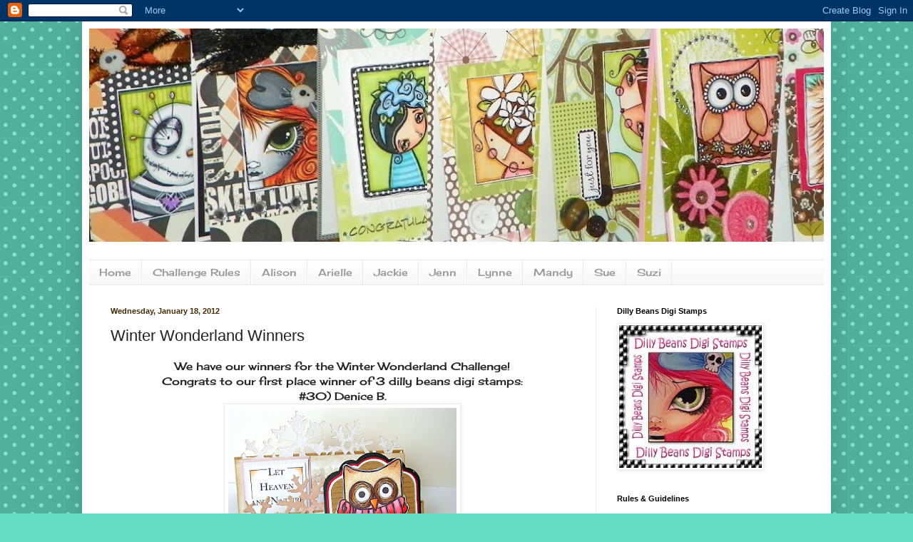

--- FILE ---
content_type: text/html; charset=UTF-8
request_url: https://dillybeanschallenge.blogspot.com/2012/01/winter-wonderland-winners.html?showComment=1326890845565
body_size: 15439
content:
<!DOCTYPE html>
<html class='v2' dir='ltr' lang='en'>
<head>
<link href='https://www.blogger.com/static/v1/widgets/335934321-css_bundle_v2.css' rel='stylesheet' type='text/css'/>
<meta content='width=1100' name='viewport'/>
<meta content='text/html; charset=UTF-8' http-equiv='Content-Type'/>
<meta content='blogger' name='generator'/>
<link href='https://dillybeanschallenge.blogspot.com/favicon.ico' rel='icon' type='image/x-icon'/>
<link href='http://dillybeanschallenge.blogspot.com/2012/01/winter-wonderland-winners.html' rel='canonical'/>
<link rel="alternate" type="application/atom+xml" title="Dilly Beans Designers &amp; Friday Challenges - Atom" href="https://dillybeanschallenge.blogspot.com/feeds/posts/default" />
<link rel="alternate" type="application/rss+xml" title="Dilly Beans Designers &amp; Friday Challenges - RSS" href="https://dillybeanschallenge.blogspot.com/feeds/posts/default?alt=rss" />
<link rel="service.post" type="application/atom+xml" title="Dilly Beans Designers &amp; Friday Challenges - Atom" href="https://www.blogger.com/feeds/6014138086276570685/posts/default" />

<link rel="alternate" type="application/atom+xml" title="Dilly Beans Designers &amp; Friday Challenges - Atom" href="https://dillybeanschallenge.blogspot.com/feeds/2576529793803942023/comments/default" />
<!--Can't find substitution for tag [blog.ieCssRetrofitLinks]-->
<link href='https://blogger.googleusercontent.com/img/b/R29vZ2xl/AVvXsEhmg9ggB36LfTEibcBvOAUoYO1wor3vf1_s7XEgpdOVPsUeNe6bDkgu6jGtb1psVgYgKyOlf-QBEO9A_P3MFhwXszqKmybG_l-TP9aTQf42M1H-yh4B7LC3ub3hL98z0M2V6ogudAVPKGE/s320/WINNER.JPG' rel='image_src'/>
<meta content='http://dillybeanschallenge.blogspot.com/2012/01/winter-wonderland-winners.html' property='og:url'/>
<meta content='Winter Wonderland Winners' property='og:title'/>
<meta content=' We have our winners for the Winter Wonderland Challenge!   Congrats to our first place winner of 3 dilly beans digi stamps:   #30) Denice B...' property='og:description'/>
<meta content='https://blogger.googleusercontent.com/img/b/R29vZ2xl/AVvXsEhmg9ggB36LfTEibcBvOAUoYO1wor3vf1_s7XEgpdOVPsUeNe6bDkgu6jGtb1psVgYgKyOlf-QBEO9A_P3MFhwXszqKmybG_l-TP9aTQf42M1H-yh4B7LC3ub3hL98z0M2V6ogudAVPKGE/w1200-h630-p-k-no-nu/WINNER.JPG' property='og:image'/>
<title>Dilly Beans Designers &amp; Friday Challenges: Winter Wonderland Winners</title>
<style type='text/css'>@font-face{font-family:'Cherry Cream Soda';font-style:normal;font-weight:400;font-display:swap;src:url(//fonts.gstatic.com/s/cherrycreamsoda/v21/UMBIrOxBrW6w2FFyi9paG0fdVdRciQd9A98ZD47H.woff2)format('woff2');unicode-range:U+0000-00FF,U+0131,U+0152-0153,U+02BB-02BC,U+02C6,U+02DA,U+02DC,U+0304,U+0308,U+0329,U+2000-206F,U+20AC,U+2122,U+2191,U+2193,U+2212,U+2215,U+FEFF,U+FFFD;}</style>
<style id='page-skin-1' type='text/css'><!--
/*
-----------------------------------------------
Blogger Template Style
Name:     Simple
Designer: Blogger
URL:      www.blogger.com
----------------------------------------------- */
/* Content
----------------------------------------------- */
body {
font: normal normal 14px Cherry Cream Soda;
color: #222222;
background: #66ddc3 url(//themes.googleusercontent.com/image?id=0BwVBOzw_-hbMNTQ3ODdjYmYtM2Q1Mi00MjBiLTlkNjgtZjIxMGMyYWVjYmYz) repeat scroll top center /* Credit: Ollustrator (http://www.istockphoto.com/googleimages.php?id=9505737&platform=blogger) */;
padding: 0 40px 40px 40px;
}
html body .region-inner {
min-width: 0;
max-width: 100%;
width: auto;
}
h2 {
font-size: 22px;
}
a:link {
text-decoration:none;
color: #21bba0;
}
a:visited {
text-decoration:none;
color: #888888;
}
a:hover {
text-decoration:underline;
color: #32ffed;
}
.body-fauxcolumn-outer .fauxcolumn-inner {
background: transparent none repeat scroll top left;
_background-image: none;
}
.body-fauxcolumn-outer .cap-top {
position: absolute;
z-index: 1;
height: 400px;
width: 100%;
}
.body-fauxcolumn-outer .cap-top .cap-left {
width: 100%;
background: transparent none repeat-x scroll top left;
_background-image: none;
}
.content-outer {
-moz-box-shadow: 0 0 40px rgba(0, 0, 0, .15);
-webkit-box-shadow: 0 0 5px rgba(0, 0, 0, .15);
-goog-ms-box-shadow: 0 0 10px #333333;
box-shadow: 0 0 40px rgba(0, 0, 0, .15);
margin-bottom: 1px;
}
.content-inner {
padding: 10px 10px;
}
.content-inner {
background-color: #ffffff;
}
/* Header
----------------------------------------------- */
.header-outer {
background: transparent none repeat-x scroll 0 -400px;
_background-image: none;
}
.Header h1 {
font: normal normal 60px Arial, Tahoma, Helvetica, FreeSans, sans-serif;
color: #32bb98;
text-shadow: -1px -1px 1px rgba(0, 0, 0, .2);
}
.Header h1 a {
color: #32bb98;
}
.Header .description {
font-size: 140%;
color: #777777;
}
.header-inner .Header .titlewrapper {
padding: 22px 30px;
}
.header-inner .Header .descriptionwrapper {
padding: 0 30px;
}
/* Tabs
----------------------------------------------- */
.tabs-inner .section:first-child {
border-top: 1px solid #e9e9e9;
}
.tabs-inner .section:first-child ul {
margin-top: -1px;
border-top: 1px solid #e9e9e9;
border-left: 0 solid #e9e9e9;
border-right: 0 solid #e9e9e9;
}
.tabs-inner .widget ul {
background: #f5f5f5 url(https://resources.blogblog.com/blogblog/data/1kt/simple/gradients_light.png) repeat-x scroll 0 -800px;
_background-image: none;
border-bottom: 1px solid #e9e9e9;
margin-top: 0;
margin-left: -30px;
margin-right: -30px;
}
.tabs-inner .widget li a {
display: inline-block;
padding: .6em 1em;
font: normal normal 14px Cherry Cream Soda;
color: #999999;
border-left: 1px solid #ffffff;
border-right: 1px solid #e9e9e9;
}
.tabs-inner .widget li:first-child a {
border-left: none;
}
.tabs-inner .widget li.selected a, .tabs-inner .widget li a:hover {
color: #000000;
background-color: #eeeeee;
text-decoration: none;
}
/* Columns
----------------------------------------------- */
.main-outer {
border-top: 0 solid #eeeeee;
}
.fauxcolumn-left-outer .fauxcolumn-inner {
border-right: 1px solid #eeeeee;
}
.fauxcolumn-right-outer .fauxcolumn-inner {
border-left: 1px solid #eeeeee;
}
/* Headings
----------------------------------------------- */
div.widget > h2,
div.widget h2.title {
margin: 0 0 1em 0;
font: normal bold 11px Arial, Tahoma, Helvetica, FreeSans, sans-serif;
color: #000000;
}
/* Widgets
----------------------------------------------- */
.widget .zippy {
color: #999999;
text-shadow: 2px 2px 1px rgba(0, 0, 0, .1);
}
.widget .popular-posts ul {
list-style: none;
}
/* Posts
----------------------------------------------- */
h2.date-header {
font: normal bold 11px Arial, Tahoma, Helvetica, FreeSans, sans-serif;
}
.date-header span {
background-color: transparent;
color: #442c07;
padding: inherit;
letter-spacing: inherit;
margin: inherit;
}
.main-inner {
padding-top: 30px;
padding-bottom: 30px;
}
.main-inner .column-center-inner {
padding: 0 15px;
}
.main-inner .column-center-inner .section {
margin: 0 15px;
}
.post {
margin: 0 0 25px 0;
}
h3.post-title, .comments h4 {
font: normal normal 22px Arial, Tahoma, Helvetica, FreeSans, sans-serif;
margin: .75em 0 0;
}
.post-body {
font-size: 110%;
line-height: 1.4;
position: relative;
}
.post-body img, .post-body .tr-caption-container, .Profile img, .Image img,
.BlogList .item-thumbnail img {
padding: 2px;
background: #ffffff;
border: 1px solid #eeeeee;
-moz-box-shadow: 1px 1px 5px rgba(0, 0, 0, .1);
-webkit-box-shadow: 1px 1px 5px rgba(0, 0, 0, .1);
box-shadow: 1px 1px 5px rgba(0, 0, 0, .1);
}
.post-body img, .post-body .tr-caption-container {
padding: 5px;
}
.post-body .tr-caption-container {
color: #442c07;
}
.post-body .tr-caption-container img {
padding: 0;
background: transparent;
border: none;
-moz-box-shadow: 0 0 0 rgba(0, 0, 0, .1);
-webkit-box-shadow: 0 0 0 rgba(0, 0, 0, .1);
box-shadow: 0 0 0 rgba(0, 0, 0, .1);
}
.post-header {
margin: 0 0 1.5em;
line-height: 1.6;
font-size: 90%;
}
.post-footer {
margin: 20px -2px 0;
padding: 5px 10px;
color: #666666;
background-color: #f9f9f9;
border-bottom: 1px solid #eeeeee;
line-height: 1.6;
font-size: 90%;
}
#comments .comment-author {
padding-top: 1.5em;
border-top: 1px solid #eeeeee;
background-position: 0 1.5em;
}
#comments .comment-author:first-child {
padding-top: 0;
border-top: none;
}
.avatar-image-container {
margin: .2em 0 0;
}
#comments .avatar-image-container img {
border: 1px solid #eeeeee;
}
/* Comments
----------------------------------------------- */
.comments .comments-content .icon.blog-author {
background-repeat: no-repeat;
background-image: url([data-uri]);
}
.comments .comments-content .loadmore a {
border-top: 1px solid #999999;
border-bottom: 1px solid #999999;
}
.comments .comment-thread.inline-thread {
background-color: #f9f9f9;
}
.comments .continue {
border-top: 2px solid #999999;
}
/* Accents
---------------------------------------------- */
.section-columns td.columns-cell {
border-left: 1px solid #eeeeee;
}
.blog-pager {
background: transparent none no-repeat scroll top center;
}
.blog-pager-older-link, .home-link,
.blog-pager-newer-link {
background-color: #ffffff;
padding: 5px;
}
.footer-outer {
border-top: 0 dashed #bbbbbb;
}
/* Mobile
----------------------------------------------- */
body.mobile  {
background-size: auto;
}
.mobile .body-fauxcolumn-outer {
background: transparent none repeat scroll top left;
}
.mobile .body-fauxcolumn-outer .cap-top {
background-size: 100% auto;
}
.mobile .content-outer {
-webkit-box-shadow: 0 0 3px rgba(0, 0, 0, .15);
box-shadow: 0 0 3px rgba(0, 0, 0, .15);
}
.mobile .tabs-inner .widget ul {
margin-left: 0;
margin-right: 0;
}
.mobile .post {
margin: 0;
}
.mobile .main-inner .column-center-inner .section {
margin: 0;
}
.mobile .date-header span {
padding: 0.1em 10px;
margin: 0 -10px;
}
.mobile h3.post-title {
margin: 0;
}
.mobile .blog-pager {
background: transparent none no-repeat scroll top center;
}
.mobile .footer-outer {
border-top: none;
}
.mobile .main-inner, .mobile .footer-inner {
background-color: #ffffff;
}
.mobile-index-contents {
color: #222222;
}
.mobile-link-button {
background-color: #21bba0;
}
.mobile-link-button a:link, .mobile-link-button a:visited {
color: #ffffff;
}
.mobile .tabs-inner .section:first-child {
border-top: none;
}
.mobile .tabs-inner .PageList .widget-content {
background-color: #eeeeee;
color: #000000;
border-top: 1px solid #e9e9e9;
border-bottom: 1px solid #e9e9e9;
}
.mobile .tabs-inner .PageList .widget-content .pagelist-arrow {
border-left: 1px solid #e9e9e9;
}

--></style>
<style id='template-skin-1' type='text/css'><!--
body {
min-width: 1050px;
}
.content-outer, .content-fauxcolumn-outer, .region-inner {
min-width: 1050px;
max-width: 1050px;
_width: 1050px;
}
.main-inner .columns {
padding-left: 0px;
padding-right: 320px;
}
.main-inner .fauxcolumn-center-outer {
left: 0px;
right: 320px;
/* IE6 does not respect left and right together */
_width: expression(this.parentNode.offsetWidth -
parseInt("0px") -
parseInt("320px") + 'px');
}
.main-inner .fauxcolumn-left-outer {
width: 0px;
}
.main-inner .fauxcolumn-right-outer {
width: 320px;
}
.main-inner .column-left-outer {
width: 0px;
right: 100%;
margin-left: -0px;
}
.main-inner .column-right-outer {
width: 320px;
margin-right: -320px;
}
#layout {
min-width: 0;
}
#layout .content-outer {
min-width: 0;
width: 800px;
}
#layout .region-inner {
min-width: 0;
width: auto;
}
body#layout div.add_widget {
padding: 8px;
}
body#layout div.add_widget a {
margin-left: 32px;
}
--></style>
<style>
    body {background-image:url(\/\/themes.googleusercontent.com\/image?id=0BwVBOzw_-hbMNTQ3ODdjYmYtM2Q1Mi00MjBiLTlkNjgtZjIxMGMyYWVjYmYz);}
    
@media (max-width: 200px) { body {background-image:url(\/\/themes.googleusercontent.com\/image?id=0BwVBOzw_-hbMNTQ3ODdjYmYtM2Q1Mi00MjBiLTlkNjgtZjIxMGMyYWVjYmYz&options=w200);}}
@media (max-width: 400px) and (min-width: 201px) { body {background-image:url(\/\/themes.googleusercontent.com\/image?id=0BwVBOzw_-hbMNTQ3ODdjYmYtM2Q1Mi00MjBiLTlkNjgtZjIxMGMyYWVjYmYz&options=w400);}}
@media (max-width: 800px) and (min-width: 401px) { body {background-image:url(\/\/themes.googleusercontent.com\/image?id=0BwVBOzw_-hbMNTQ3ODdjYmYtM2Q1Mi00MjBiLTlkNjgtZjIxMGMyYWVjYmYz&options=w800);}}
@media (max-width: 1200px) and (min-width: 801px) { body {background-image:url(\/\/themes.googleusercontent.com\/image?id=0BwVBOzw_-hbMNTQ3ODdjYmYtM2Q1Mi00MjBiLTlkNjgtZjIxMGMyYWVjYmYz&options=w1200);}}
/* Last tag covers anything over one higher than the previous max-size cap. */
@media (min-width: 1201px) { body {background-image:url(\/\/themes.googleusercontent.com\/image?id=0BwVBOzw_-hbMNTQ3ODdjYmYtM2Q1Mi00MjBiLTlkNjgtZjIxMGMyYWVjYmYz&options=w1600);}}
  </style>
<link href='https://www.blogger.com/dyn-css/authorization.css?targetBlogID=6014138086276570685&amp;zx=2a7d5515-9fa2-4603-8b26-62113e19368f' media='none' onload='if(media!=&#39;all&#39;)media=&#39;all&#39;' rel='stylesheet'/><noscript><link href='https://www.blogger.com/dyn-css/authorization.css?targetBlogID=6014138086276570685&amp;zx=2a7d5515-9fa2-4603-8b26-62113e19368f' rel='stylesheet'/></noscript>
<meta name='google-adsense-platform-account' content='ca-host-pub-1556223355139109'/>
<meta name='google-adsense-platform-domain' content='blogspot.com'/>

</head>
<body class='loading variant-pale'>
<div class='navbar section' id='navbar' name='Navbar'><div class='widget Navbar' data-version='1' id='Navbar1'><script type="text/javascript">
    function setAttributeOnload(object, attribute, val) {
      if(window.addEventListener) {
        window.addEventListener('load',
          function(){ object[attribute] = val; }, false);
      } else {
        window.attachEvent('onload', function(){ object[attribute] = val; });
      }
    }
  </script>
<div id="navbar-iframe-container"></div>
<script type="text/javascript" src="https://apis.google.com/js/platform.js"></script>
<script type="text/javascript">
      gapi.load("gapi.iframes:gapi.iframes.style.bubble", function() {
        if (gapi.iframes && gapi.iframes.getContext) {
          gapi.iframes.getContext().openChild({
              url: 'https://www.blogger.com/navbar/6014138086276570685?po\x3d2576529793803942023\x26origin\x3dhttps://dillybeanschallenge.blogspot.com',
              where: document.getElementById("navbar-iframe-container"),
              id: "navbar-iframe"
          });
        }
      });
    </script><script type="text/javascript">
(function() {
var script = document.createElement('script');
script.type = 'text/javascript';
script.src = '//pagead2.googlesyndication.com/pagead/js/google_top_exp.js';
var head = document.getElementsByTagName('head')[0];
if (head) {
head.appendChild(script);
}})();
</script>
</div></div>
<div class='body-fauxcolumns'>
<div class='fauxcolumn-outer body-fauxcolumn-outer'>
<div class='cap-top'>
<div class='cap-left'></div>
<div class='cap-right'></div>
</div>
<div class='fauxborder-left'>
<div class='fauxborder-right'></div>
<div class='fauxcolumn-inner'>
</div>
</div>
<div class='cap-bottom'>
<div class='cap-left'></div>
<div class='cap-right'></div>
</div>
</div>
</div>
<div class='content'>
<div class='content-fauxcolumns'>
<div class='fauxcolumn-outer content-fauxcolumn-outer'>
<div class='cap-top'>
<div class='cap-left'></div>
<div class='cap-right'></div>
</div>
<div class='fauxborder-left'>
<div class='fauxborder-right'></div>
<div class='fauxcolumn-inner'>
</div>
</div>
<div class='cap-bottom'>
<div class='cap-left'></div>
<div class='cap-right'></div>
</div>
</div>
</div>
<div class='content-outer'>
<div class='content-cap-top cap-top'>
<div class='cap-left'></div>
<div class='cap-right'></div>
</div>
<div class='fauxborder-left content-fauxborder-left'>
<div class='fauxborder-right content-fauxborder-right'></div>
<div class='content-inner'>
<header>
<div class='header-outer'>
<div class='header-cap-top cap-top'>
<div class='cap-left'></div>
<div class='cap-right'></div>
</div>
<div class='fauxborder-left header-fauxborder-left'>
<div class='fauxborder-right header-fauxborder-right'></div>
<div class='region-inner header-inner'>
<div class='header section' id='header' name='Header'><div class='widget Header' data-version='1' id='Header1'>
<div id='header-inner'>
<a href='https://dillybeanschallenge.blogspot.com/' style='display: block'>
<img alt='Dilly Beans Designers &amp; Friday Challenges' height='299px; ' id='Header1_headerimg' src='https://blogger.googleusercontent.com/img/b/R29vZ2xl/AVvXsEirOfZDh1tsCMmJTyBk9h02q08x4pEuPyNDmlmWnMOoRBDIa3dJdcbrm9Eb9Rd8rhoCyUh8MLnprEsQr9RRCkJPPt2V7lEG9zQQ9FH2uYDfgGi1-rguz58sEUS2YxPK6K-bQoPWFv7-4SE/s1180/100_1698.JPG' style='display: block' width='1170px; '/>
</a>
<div class='descriptionwrapper'>
<p class='description'><span>
</span></p>
</div>
</div>
</div></div>
</div>
</div>
<div class='header-cap-bottom cap-bottom'>
<div class='cap-left'></div>
<div class='cap-right'></div>
</div>
</div>
</header>
<div class='tabs-outer'>
<div class='tabs-cap-top cap-top'>
<div class='cap-left'></div>
<div class='cap-right'></div>
</div>
<div class='fauxborder-left tabs-fauxborder-left'>
<div class='fauxborder-right tabs-fauxborder-right'></div>
<div class='region-inner tabs-inner'>
<div class='tabs section' id='crosscol' name='Cross-Column'><div class='widget PageList' data-version='1' id='PageList1'>
<h2>Pages</h2>
<div class='widget-content'>
<ul>
<li>
<a href='https://dillybeanschallenge.blogspot.com/'>Home</a>
</li>
<li>
<a href='https://dillybeanschallenge.blogspot.com/p/challenge-rules.html'>Challenge Rules</a>
</li>
<li>
<a href='http://alisonsrandomthoughts.blogspot.com/'>Alison</a>
</li>
<li>
<a href='http://www.snappystamper.blogspot.com/'>Arielle</a>
</li>
<li>
<a href='http://getthejclook.blogspot.com/'>Jackie</a>
</li>
<li>
<a href='http://www.stampinangeljenn.blogspot.com/'>Jenn</a>
</li>
<li>
<a href='http://lynnescardsforalloccasions.blogspot.co.uk/'>Lynne</a>
</li>
<li>
<a href='http://www.mandysmagicalworldofart.blogspot.com/'>Mandy</a>
</li>
<li>
<a href='http://www.soojay.co.uk/'>Sue</a>
</li>
<li>
<a href='http://www.suzannebakermckenzie.blogspot.com/'>Suzi</a>
</li>
</ul>
<div class='clear'></div>
</div>
</div></div>
<div class='tabs no-items section' id='crosscol-overflow' name='Cross-Column 2'></div>
</div>
</div>
<div class='tabs-cap-bottom cap-bottom'>
<div class='cap-left'></div>
<div class='cap-right'></div>
</div>
</div>
<div class='main-outer'>
<div class='main-cap-top cap-top'>
<div class='cap-left'></div>
<div class='cap-right'></div>
</div>
<div class='fauxborder-left main-fauxborder-left'>
<div class='fauxborder-right main-fauxborder-right'></div>
<div class='region-inner main-inner'>
<div class='columns fauxcolumns'>
<div class='fauxcolumn-outer fauxcolumn-center-outer'>
<div class='cap-top'>
<div class='cap-left'></div>
<div class='cap-right'></div>
</div>
<div class='fauxborder-left'>
<div class='fauxborder-right'></div>
<div class='fauxcolumn-inner'>
</div>
</div>
<div class='cap-bottom'>
<div class='cap-left'></div>
<div class='cap-right'></div>
</div>
</div>
<div class='fauxcolumn-outer fauxcolumn-left-outer'>
<div class='cap-top'>
<div class='cap-left'></div>
<div class='cap-right'></div>
</div>
<div class='fauxborder-left'>
<div class='fauxborder-right'></div>
<div class='fauxcolumn-inner'>
</div>
</div>
<div class='cap-bottom'>
<div class='cap-left'></div>
<div class='cap-right'></div>
</div>
</div>
<div class='fauxcolumn-outer fauxcolumn-right-outer'>
<div class='cap-top'>
<div class='cap-left'></div>
<div class='cap-right'></div>
</div>
<div class='fauxborder-left'>
<div class='fauxborder-right'></div>
<div class='fauxcolumn-inner'>
</div>
</div>
<div class='cap-bottom'>
<div class='cap-left'></div>
<div class='cap-right'></div>
</div>
</div>
<!-- corrects IE6 width calculation -->
<div class='columns-inner'>
<div class='column-center-outer'>
<div class='column-center-inner'>
<div class='main section' id='main' name='Main'><div class='widget Blog' data-version='1' id='Blog1'>
<div class='blog-posts hfeed'>

          <div class="date-outer">
        
<h2 class='date-header'><span>Wednesday, January 18, 2012</span></h2>

          <div class="date-posts">
        
<div class='post-outer'>
<div class='post hentry uncustomized-post-template' itemprop='blogPost' itemscope='itemscope' itemtype='http://schema.org/BlogPosting'>
<meta content='https://blogger.googleusercontent.com/img/b/R29vZ2xl/AVvXsEhmg9ggB36LfTEibcBvOAUoYO1wor3vf1_s7XEgpdOVPsUeNe6bDkgu6jGtb1psVgYgKyOlf-QBEO9A_P3MFhwXszqKmybG_l-TP9aTQf42M1H-yh4B7LC3ub3hL98z0M2V6ogudAVPKGE/s320/WINNER.JPG' itemprop='image_url'/>
<meta content='6014138086276570685' itemprop='blogId'/>
<meta content='2576529793803942023' itemprop='postId'/>
<a name='2576529793803942023'></a>
<h3 class='post-title entry-title' itemprop='name'>
Winter Wonderland Winners
</h3>
<div class='post-header'>
<div class='post-header-line-1'></div>
</div>
<div class='post-body entry-content' id='post-body-2576529793803942023' itemprop='description articleBody'>
<div style="text-align: center;">
We have our winners for the Winter Wonderland Challenge!</div>
<div style="text-align: center;">
Congrats to our first place winner of 3 dilly beans digi stamps:</div>
<div style="text-align: center;">
#30) Denice B.</div>
<div class="separator" style="clear: both; text-align: center;">
<a href="https://blogger.googleusercontent.com/img/b/R29vZ2xl/AVvXsEhmg9ggB36LfTEibcBvOAUoYO1wor3vf1_s7XEgpdOVPsUeNe6bDkgu6jGtb1psVgYgKyOlf-QBEO9A_P3MFhwXszqKmybG_l-TP9aTQf42M1H-yh4B7LC3ub3hL98z0M2V6ogudAVPKGE/s1600/WINNER.JPG" imageanchor="1" style="margin-left: 1em; margin-right: 1em;"><img border="0" height="306" src="https://blogger.googleusercontent.com/img/b/R29vZ2xl/AVvXsEhmg9ggB36LfTEibcBvOAUoYO1wor3vf1_s7XEgpdOVPsUeNe6bDkgu6jGtb1psVgYgKyOlf-QBEO9A_P3MFhwXszqKmybG_l-TP9aTQf42M1H-yh4B7LC3ub3hL98z0M2V6ogudAVPKGE/s320/WINNER.JPG" width="320" /></a></div>
<div class="separator" style="clear: both; text-align: center;">
Congrats to our top 3 winners:</div>
<div class="separator" style="clear: both; text-align: center;">
#8) Melissa Edwards</div>
<div class="separator" style="clear: both; text-align: center;">
#25) Alica</div>
<div class="separator" style="clear: both; text-align: center;">
#28) Hazel (didos)</div>
<div class="separator" style="clear: both; text-align: center;">
<br /></div>
<div class="separator" style="clear: both; text-align: center;">
Thanks everyone for playing along with us!</div>
<div style="text-align: center;">
<br /></div>
<div style='clear: both;'></div>
</div>
<div class='post-footer'>
<div class='post-footer-line post-footer-line-1'>
<span class='post-author vcard'>
Posted by
<span class='fn' itemprop='author' itemscope='itemscope' itemtype='http://schema.org/Person'>
<span itemprop='name'>Megan K. Suarez</span>
</span>
</span>
<span class='post-timestamp'>
at
<meta content='http://dillybeanschallenge.blogspot.com/2012/01/winter-wonderland-winners.html' itemprop='url'/>
<a class='timestamp-link' href='https://dillybeanschallenge.blogspot.com/2012/01/winter-wonderland-winners.html' rel='bookmark' title='permanent link'><abbr class='published' itemprop='datePublished' title='2012-01-18T03:14:00-08:00'>3:14&#8239;AM</abbr></a>
</span>
<span class='post-comment-link'>
</span>
<span class='post-icons'>
<span class='item-control blog-admin pid-348421709'>
<a href='https://www.blogger.com/post-edit.g?blogID=6014138086276570685&postID=2576529793803942023&from=pencil' title='Edit Post'>
<img alt='' class='icon-action' height='18' src='https://resources.blogblog.com/img/icon18_edit_allbkg.gif' width='18'/>
</a>
</span>
</span>
<div class='post-share-buttons goog-inline-block'>
<a class='goog-inline-block share-button sb-email' href='https://www.blogger.com/share-post.g?blogID=6014138086276570685&postID=2576529793803942023&target=email' target='_blank' title='Email This'><span class='share-button-link-text'>Email This</span></a><a class='goog-inline-block share-button sb-blog' href='https://www.blogger.com/share-post.g?blogID=6014138086276570685&postID=2576529793803942023&target=blog' onclick='window.open(this.href, "_blank", "height=270,width=475"); return false;' target='_blank' title='BlogThis!'><span class='share-button-link-text'>BlogThis!</span></a><a class='goog-inline-block share-button sb-twitter' href='https://www.blogger.com/share-post.g?blogID=6014138086276570685&postID=2576529793803942023&target=twitter' target='_blank' title='Share to X'><span class='share-button-link-text'>Share to X</span></a><a class='goog-inline-block share-button sb-facebook' href='https://www.blogger.com/share-post.g?blogID=6014138086276570685&postID=2576529793803942023&target=facebook' onclick='window.open(this.href, "_blank", "height=430,width=640"); return false;' target='_blank' title='Share to Facebook'><span class='share-button-link-text'>Share to Facebook</span></a><a class='goog-inline-block share-button sb-pinterest' href='https://www.blogger.com/share-post.g?blogID=6014138086276570685&postID=2576529793803942023&target=pinterest' target='_blank' title='Share to Pinterest'><span class='share-button-link-text'>Share to Pinterest</span></a>
</div>
</div>
<div class='post-footer-line post-footer-line-2'>
<span class='post-labels'>
Labels:
<a href='https://dillybeanschallenge.blogspot.com/search/label/Challenge%20winners' rel='tag'>Challenge winners</a>
</span>
</div>
<div class='post-footer-line post-footer-line-3'>
<span class='post-location'>
</span>
</div>
</div>
</div>
<div class='comments' id='comments'>
<a name='comments'></a>
<h4>9 comments:</h4>
<div id='Blog1_comments-block-wrapper'>
<dl class='avatar-comment-indent' id='comments-block'>
<dt class='comment-author ' id='c806941375415748817'>
<a name='c806941375415748817'></a>
<div class="avatar-image-container vcard"><span dir="ltr"><a href="https://www.blogger.com/profile/13698929091205577312" target="" rel="nofollow" onclick="" class="avatar-hovercard" id="av-806941375415748817-13698929091205577312"><img src="https://resources.blogblog.com/img/blank.gif" width="35" height="35" class="delayLoad" style="display: none;" longdesc="//blogger.googleusercontent.com/img/b/R29vZ2xl/AVvXsEhskLSkR0yDFIbCtCue658-NzqOiOredyjAjU-M0pYkih__gu7qHR75s2YSSjjNnTifCuOtzdhXG5Fpzd5aqTKMFFqdl6Xh276N7WEzDpNKRt8_JsRpXlJW-rfUshNjjQ/s45-c/DSCN1958.jpg" alt="" title="Melissa S.">

<noscript><img src="//blogger.googleusercontent.com/img/b/R29vZ2xl/AVvXsEhskLSkR0yDFIbCtCue658-NzqOiOredyjAjU-M0pYkih__gu7qHR75s2YSSjjNnTifCuOtzdhXG5Fpzd5aqTKMFFqdl6Xh276N7WEzDpNKRt8_JsRpXlJW-rfUshNjjQ/s45-c/DSCN1958.jpg" width="35" height="35" class="photo" alt=""></noscript></a></span></div>
<a href='https://www.blogger.com/profile/13698929091205577312' rel='nofollow'>Melissa S.</a>
said...
</dt>
<dd class='comment-body' id='Blog1_cmt-806941375415748817'>
<p>
Great Job everyone and Congratulations. It is so nice to see so many talented paper artists playing along with the Dilly Bean Challenges Every Week. Thank You All.
</p>
</dd>
<dd class='comment-footer'>
<span class='comment-timestamp'>
<a href='https://dillybeanschallenge.blogspot.com/2012/01/winter-wonderland-winners.html?showComment=1326890845565#c806941375415748817' title='comment permalink'>
January 18, 2012 at 4:47&#8239;AM
</a>
<span class='item-control blog-admin pid-996939723'>
<a class='comment-delete' href='https://www.blogger.com/comment/delete/6014138086276570685/806941375415748817' title='Delete Comment'>
<img src='https://resources.blogblog.com/img/icon_delete13.gif'/>
</a>
</span>
</span>
</dd>
<dt class='comment-author ' id='c3161970761284143207'>
<a name='c3161970761284143207'></a>
<div class="avatar-image-container vcard"><span dir="ltr"><a href="https://www.blogger.com/profile/13690258036622629999" target="" rel="nofollow" onclick="" class="avatar-hovercard" id="av-3161970761284143207-13690258036622629999"><img src="https://resources.blogblog.com/img/blank.gif" width="35" height="35" class="delayLoad" style="display: none;" longdesc="//blogger.googleusercontent.com/img/b/R29vZ2xl/AVvXsEg46dYgF08NmLIvTvm1SC0xQjAQigGPfjRUvOVS7Zup0-0wBZmFzFW6NXAZSNS6sT4ugIPzJxc-B2_9RkV6UIemIfEOWqr3yauvdwTwVgzJyxQ6BFXRAAWca0k8ZltbIw/s45-c/FullSizeRender.jpg" alt="" title="Hazel (Didos)">

<noscript><img src="//blogger.googleusercontent.com/img/b/R29vZ2xl/AVvXsEg46dYgF08NmLIvTvm1SC0xQjAQigGPfjRUvOVS7Zup0-0wBZmFzFW6NXAZSNS6sT4ugIPzJxc-B2_9RkV6UIemIfEOWqr3yauvdwTwVgzJyxQ6BFXRAAWca0k8ZltbIw/s45-c/FullSizeRender.jpg" width="35" height="35" class="photo" alt=""></noscript></a></span></div>
<a href='https://www.blogger.com/profile/13690258036622629999' rel='nofollow'>Hazel (Didos)</a>
said...
</dt>
<dd class='comment-body' id='Blog1_cmt-3161970761284143207'>
<p>
WOW So excited to be in the Top 3, thanks Hazelxox
</p>
</dd>
<dd class='comment-footer'>
<span class='comment-timestamp'>
<a href='https://dillybeanschallenge.blogspot.com/2012/01/winter-wonderland-winners.html?showComment=1326891692390#c3161970761284143207' title='comment permalink'>
January 18, 2012 at 5:01&#8239;AM
</a>
<span class='item-control blog-admin pid-793823289'>
<a class='comment-delete' href='https://www.blogger.com/comment/delete/6014138086276570685/3161970761284143207' title='Delete Comment'>
<img src='https://resources.blogblog.com/img/icon_delete13.gif'/>
</a>
</span>
</span>
</dd>
<dt class='comment-author ' id='c4517334314589300816'>
<a name='c4517334314589300816'></a>
<div class="avatar-image-container vcard"><span dir="ltr"><a href="https://www.blogger.com/profile/01945192005728637047" target="" rel="nofollow" onclick="" class="avatar-hovercard" id="av-4517334314589300816-01945192005728637047"><img src="https://resources.blogblog.com/img/blank.gif" width="35" height="35" class="delayLoad" style="display: none;" longdesc="//blogger.googleusercontent.com/img/b/R29vZ2xl/AVvXsEjkYJlhbzX4f8pVrwFr0Z4UnUUPYs7ZynJkb6vvOjx8utht4xKcuVNwVVORrVa3o-GdcXHKauO6ynGw4IxF3WeHCeMyvXoBbzRKWp3j6IKJ0HlvCVZg7ALtJp_q45Tliw/s45-c/image.jpg" alt="" title="Denice">

<noscript><img src="//blogger.googleusercontent.com/img/b/R29vZ2xl/AVvXsEjkYJlhbzX4f8pVrwFr0Z4UnUUPYs7ZynJkb6vvOjx8utht4xKcuVNwVVORrVa3o-GdcXHKauO6ynGw4IxF3WeHCeMyvXoBbzRKWp3j6IKJ0HlvCVZg7ALtJp_q45Tliw/s45-c/image.jpg" width="35" height="35" class="photo" alt=""></noscript></a></span></div>
<a href='https://www.blogger.com/profile/01945192005728637047' rel='nofollow'>Denice</a>
said...
</dt>
<dd class='comment-body' id='Blog1_cmt-4517334314589300816'>
<p>
How sweet, thank-you! And thanks for the opportunity to play along with some very talented crafters. Congrats to all! <br />:Dx
</p>
</dd>
<dd class='comment-footer'>
<span class='comment-timestamp'>
<a href='https://dillybeanschallenge.blogspot.com/2012/01/winter-wonderland-winners.html?showComment=1326895457391#c4517334314589300816' title='comment permalink'>
January 18, 2012 at 6:04&#8239;AM
</a>
<span class='item-control blog-admin pid-2056830579'>
<a class='comment-delete' href='https://www.blogger.com/comment/delete/6014138086276570685/4517334314589300816' title='Delete Comment'>
<img src='https://resources.blogblog.com/img/icon_delete13.gif'/>
</a>
</span>
</span>
</dd>
<dt class='comment-author ' id='c5576026121166870638'>
<a name='c5576026121166870638'></a>
<div class="avatar-image-container vcard"><span dir="ltr"><a href="https://www.blogger.com/profile/02645020912885256914" target="" rel="nofollow" onclick="" class="avatar-hovercard" id="av-5576026121166870638-02645020912885256914"><img src="https://resources.blogblog.com/img/blank.gif" width="35" height="35" class="delayLoad" style="display: none;" longdesc="//blogger.googleusercontent.com/img/b/R29vZ2xl/AVvXsEhgFoEifg2xlQEQWuwnLGgpUrpehbmRy0Mov4EeqbfoH-zj-nDXJ8yP34UyHGMAXMbdgHpkN27VcnpsYRK5H5foALtNK49X8DTEUCUjRWbD6MR1xBH6y_DIQgwZ2xnI37Q/s45-c/DSC_8356.JPG" alt="" title="CraftyMomOf3">

<noscript><img src="//blogger.googleusercontent.com/img/b/R29vZ2xl/AVvXsEhgFoEifg2xlQEQWuwnLGgpUrpehbmRy0Mov4EeqbfoH-zj-nDXJ8yP34UyHGMAXMbdgHpkN27VcnpsYRK5H5foALtNK49X8DTEUCUjRWbD6MR1xBH6y_DIQgwZ2xnI37Q/s45-c/DSC_8356.JPG" width="35" height="35" class="photo" alt=""></noscript></a></span></div>
<a href='https://www.blogger.com/profile/02645020912885256914' rel='nofollow'>CraftyMomOf3</a>
said...
</dt>
<dd class='comment-body' id='Blog1_cmt-5576026121166870638'>
<p>
Congrats to the winners!  Fabulous creations!!<br /><br />Crafty Hugs!<br />Meredith
</p>
</dd>
<dd class='comment-footer'>
<span class='comment-timestamp'>
<a href='https://dillybeanschallenge.blogspot.com/2012/01/winter-wonderland-winners.html?showComment=1326911036441#c5576026121166870638' title='comment permalink'>
January 18, 2012 at 10:23&#8239;AM
</a>
<span class='item-control blog-admin pid-56962468'>
<a class='comment-delete' href='https://www.blogger.com/comment/delete/6014138086276570685/5576026121166870638' title='Delete Comment'>
<img src='https://resources.blogblog.com/img/icon_delete13.gif'/>
</a>
</span>
</span>
</dd>
<dt class='comment-author ' id='c6036196335190385002'>
<a name='c6036196335190385002'></a>
<div class="avatar-image-container vcard"><span dir="ltr"><a href="https://www.blogger.com/profile/07323513241213284906" target="" rel="nofollow" onclick="" class="avatar-hovercard" id="av-6036196335190385002-07323513241213284906"><img src="https://resources.blogblog.com/img/blank.gif" width="35" height="35" class="delayLoad" style="display: none;" longdesc="//blogger.googleusercontent.com/img/b/R29vZ2xl/AVvXsEg2I3xo3PLo7TSPCnslaQ0m8oVyY_NVnd62OMLP-yJ4p_eIrxYE-mGRzcWKsesiN5l9QoGB1bvLOOz7tKcPSzCTXg9FNAzSNtFewZ8nEhxJSVydXmghVc7taPGdv2VIg4k/s45-c/lily+pic+of+me.jpg" alt="" title="Mandy Chilvers">

<noscript><img src="//blogger.googleusercontent.com/img/b/R29vZ2xl/AVvXsEg2I3xo3PLo7TSPCnslaQ0m8oVyY_NVnd62OMLP-yJ4p_eIrxYE-mGRzcWKsesiN5l9QoGB1bvLOOz7tKcPSzCTXg9FNAzSNtFewZ8nEhxJSVydXmghVc7taPGdv2VIg4k/s45-c/lily+pic+of+me.jpg" width="35" height="35" class="photo" alt=""></noscript></a></span></div>
<a href='https://www.blogger.com/profile/07323513241213284906' rel='nofollow'>Mandy Chilvers</a>
said...
</dt>
<dd class='comment-body' id='Blog1_cmt-6036196335190385002'>
<p>
congrats to all
</p>
</dd>
<dd class='comment-footer'>
<span class='comment-timestamp'>
<a href='https://dillybeanschallenge.blogspot.com/2012/01/winter-wonderland-winners.html?showComment=1326963006468#c6036196335190385002' title='comment permalink'>
January 19, 2012 at 12:50&#8239;AM
</a>
<span class='item-control blog-admin pid-495580250'>
<a class='comment-delete' href='https://www.blogger.com/comment/delete/6014138086276570685/6036196335190385002' title='Delete Comment'>
<img src='https://resources.blogblog.com/img/icon_delete13.gif'/>
</a>
</span>
</span>
</dd>
<dt class='comment-author ' id='c4194965695124559389'>
<a name='c4194965695124559389'></a>
<div class="avatar-image-container vcard"><span dir="ltr"><a href="https://www.blogger.com/profile/09170941307488651188" target="" rel="nofollow" onclick="" class="avatar-hovercard" id="av-4194965695124559389-09170941307488651188"><img src="https://resources.blogblog.com/img/blank.gif" width="35" height="35" class="delayLoad" style="display: none;" longdesc="//1.bp.blogspot.com/-Fzcuw3SLb8c/ZqfaXI4TA6I/AAAAAAABYOI/GKE3QeRQwvER_GQbqInmpiFGqCD0n1y_gCK4BGAYYCw/s35/337408731_3141390956153334_5882893106697723529_n.jpg" alt="" title="Jenn Borjeson">

<noscript><img src="//1.bp.blogspot.com/-Fzcuw3SLb8c/ZqfaXI4TA6I/AAAAAAABYOI/GKE3QeRQwvER_GQbqInmpiFGqCD0n1y_gCK4BGAYYCw/s35/337408731_3141390956153334_5882893106697723529_n.jpg" width="35" height="35" class="photo" alt=""></noscript></a></span></div>
<a href='https://www.blogger.com/profile/09170941307488651188' rel='nofollow'>Jenn Borjeson</a>
said...
</dt>
<dd class='comment-body' id='Blog1_cmt-4194965695124559389'>
<p>
Congrats to the winners - you are ALL winners when it comes to crafting!  :)
</p>
</dd>
<dd class='comment-footer'>
<span class='comment-timestamp'>
<a href='https://dillybeanschallenge.blogspot.com/2012/01/winter-wonderland-winners.html?showComment=1326976452616#c4194965695124559389' title='comment permalink'>
January 19, 2012 at 4:34&#8239;AM
</a>
<span class='item-control blog-admin pid-1696709277'>
<a class='comment-delete' href='https://www.blogger.com/comment/delete/6014138086276570685/4194965695124559389' title='Delete Comment'>
<img src='https://resources.blogblog.com/img/icon_delete13.gif'/>
</a>
</span>
</span>
</dd>
<dt class='comment-author ' id='c4617679656833370921'>
<a name='c4617679656833370921'></a>
<div class="avatar-image-container vcard"><span dir="ltr"><a href="https://www.blogger.com/profile/03189053739828220311" target="" rel="nofollow" onclick="" class="avatar-hovercard" id="av-4617679656833370921-03189053739828220311"><img src="https://resources.blogblog.com/img/blank.gif" width="35" height="35" class="delayLoad" style="display: none;" longdesc="//blogger.googleusercontent.com/img/b/R29vZ2xl/AVvXsEh9OT8L3NYPKrm7Usj4S9UVBNku5usA123p2EzinkjimZr9xvm03Keo3frf5sdA6rZR18Y0IFnSW5lNdd6zsRP7sq17ZfGvskVY0lDrIrT_XPX7Qk80AEyxU9JiRnZKBw/s45-c/Donna+avatar.jpg" alt="" title="DonnaMundinger">

<noscript><img src="//blogger.googleusercontent.com/img/b/R29vZ2xl/AVvXsEh9OT8L3NYPKrm7Usj4S9UVBNku5usA123p2EzinkjimZr9xvm03Keo3frf5sdA6rZR18Y0IFnSW5lNdd6zsRP7sq17ZfGvskVY0lDrIrT_XPX7Qk80AEyxU9JiRnZKBw/s45-c/Donna+avatar.jpg" width="35" height="35" class="photo" alt=""></noscript></a></span></div>
<a href='https://www.blogger.com/profile/03189053739828220311' rel='nofollow'>DonnaMundinger</a>
said...
</dt>
<dd class='comment-body' id='Blog1_cmt-4617679656833370921'>
<p>
A huge congrats to the winners!  We so enjoy seeing your fabulous projects. xxD
</p>
</dd>
<dd class='comment-footer'>
<span class='comment-timestamp'>
<a href='https://dillybeanschallenge.blogspot.com/2012/01/winter-wonderland-winners.html?showComment=1327010699147#c4617679656833370921' title='comment permalink'>
January 19, 2012 at 2:04&#8239;PM
</a>
<span class='item-control blog-admin pid-1022935877'>
<a class='comment-delete' href='https://www.blogger.com/comment/delete/6014138086276570685/4617679656833370921' title='Delete Comment'>
<img src='https://resources.blogblog.com/img/icon_delete13.gif'/>
</a>
</span>
</span>
</dd>
<dt class='comment-author ' id='c3939268759731981004'>
<a name='c3939268759731981004'></a>
<div class="avatar-image-container vcard"><span dir="ltr"><a href="https://www.blogger.com/profile/06699881751271039401" target="" rel="nofollow" onclick="" class="avatar-hovercard" id="av-3939268759731981004-06699881751271039401"><img src="https://resources.blogblog.com/img/blank.gif" width="35" height="35" class="delayLoad" style="display: none;" longdesc="//blogger.googleusercontent.com/img/b/R29vZ2xl/AVvXsEiA7bMkAvk15VBz6YhsoQkRwFUBSZTB_Z-vnFWDBDDy5iaKbpVyzsyYbFavCSDPU9lfofsjvk0Ng1gNMuA4mwZWdSPQiG7C44UN7ssFZ1mhxjlbeorgTwb-HqFEWI_9mA/s45-c/IMG-9012.jpg" alt="" title="She&amp;#39;s a Color Queen">

<noscript><img src="//blogger.googleusercontent.com/img/b/R29vZ2xl/AVvXsEiA7bMkAvk15VBz6YhsoQkRwFUBSZTB_Z-vnFWDBDDy5iaKbpVyzsyYbFavCSDPU9lfofsjvk0Ng1gNMuA4mwZWdSPQiG7C44UN7ssFZ1mhxjlbeorgTwb-HqFEWI_9mA/s45-c/IMG-9012.jpg" width="35" height="35" class="photo" alt=""></noscript></a></span></div>
<a href='https://www.blogger.com/profile/06699881751271039401' rel='nofollow'>She&#39;s a Color Queen</a>
said...
</dt>
<dd class='comment-body' id='Blog1_cmt-3939268759731981004'>
<p>
WTG ladies!  We love all your projects and are so glad to have you joining us! :)
</p>
</dd>
<dd class='comment-footer'>
<span class='comment-timestamp'>
<a href='https://dillybeanschallenge.blogspot.com/2012/01/winter-wonderland-winners.html?showComment=1327021694873#c3939268759731981004' title='comment permalink'>
January 19, 2012 at 5:08&#8239;PM
</a>
<span class='item-control blog-admin pid-762150613'>
<a class='comment-delete' href='https://www.blogger.com/comment/delete/6014138086276570685/3939268759731981004' title='Delete Comment'>
<img src='https://resources.blogblog.com/img/icon_delete13.gif'/>
</a>
</span>
</span>
</dd>
<dt class='comment-author ' id='c1257193352514995882'>
<a name='c1257193352514995882'></a>
<div class="avatar-image-container avatar-stock"><span dir="ltr"><a href="http://www.plurk.com/p/hked1q" target="" rel="nofollow" onclick=""><img src="//resources.blogblog.com/img/blank.gif" width="35" height="35" alt="" title="Gregoire">

</a></span></div>
<a href='http://www.plurk.com/p/hked1q' rel='nofollow'>Gregoire</a>
said...
</dt>
<dd class='comment-body' id='Blog1_cmt-1257193352514995882'>
<p>
Congrats to the winners!  Fabulous creations!! Crafty Hugs! Meredith
</p>
</dd>
<dd class='comment-footer'>
<span class='comment-timestamp'>
<a href='https://dillybeanschallenge.blogspot.com/2012/01/winter-wonderland-winners.html?showComment=1352652605282#c1257193352514995882' title='comment permalink'>
November 11, 2012 at 8:50&#8239;AM
</a>
<span class='item-control blog-admin pid-1974395450'>
<a class='comment-delete' href='https://www.blogger.com/comment/delete/6014138086276570685/1257193352514995882' title='Delete Comment'>
<img src='https://resources.blogblog.com/img/icon_delete13.gif'/>
</a>
</span>
</span>
</dd>
</dl>
</div>
<p class='comment-footer'>
<a href='https://www.blogger.com/comment/fullpage/post/6014138086276570685/2576529793803942023' onclick='javascript:window.open(this.href, "bloggerPopup", "toolbar=0,location=0,statusbar=1,menubar=0,scrollbars=yes,width=640,height=500"); return false;'>Post a Comment</a>
</p>
</div>
</div>

        </div></div>
      
</div>
<div class='blog-pager' id='blog-pager'>
<span id='blog-pager-newer-link'>
<a class='blog-pager-newer-link' href='https://dillybeanschallenge.blogspot.com/2012/01/have-blues-challenge.html' id='Blog1_blog-pager-newer-link' title='Newer Post'>Newer Post</a>
</span>
<span id='blog-pager-older-link'>
<a class='blog-pager-older-link' href='https://dillybeanschallenge.blogspot.com/2012/01/frosty-challenge.html' id='Blog1_blog-pager-older-link' title='Older Post'>Older Post</a>
</span>
<a class='home-link' href='https://dillybeanschallenge.blogspot.com/'>Home</a>
</div>
<div class='clear'></div>
<div class='post-feeds'>
<div class='feed-links'>
Subscribe to:
<a class='feed-link' href='https://dillybeanschallenge.blogspot.com/feeds/2576529793803942023/comments/default' target='_blank' type='application/atom+xml'>Post Comments (Atom)</a>
</div>
</div>
</div></div>
</div>
</div>
<div class='column-left-outer'>
<div class='column-left-inner'>
<aside>
</aside>
</div>
</div>
<div class='column-right-outer'>
<div class='column-right-inner'>
<aside>
<div class='sidebar section' id='sidebar-right-1'><div class='widget Image' data-version='1' id='Image3'>
<h2>Dilly Beans Digi Stamps</h2>
<div class='widget-content'>
<a href='http://www.sillydillybeans.blogspot.com'>
<img alt='Dilly Beans Digi Stamps' height='200' id='Image3_img' src='https://blogger.googleusercontent.com/img/b/R29vZ2xl/AVvXsEg2xLhLwFJbEiN6yymce6Du5o3HJIy6TTuuIB9Oq8x5U7oVzgRPj14hevUgJ_TXgiwkef1-q7ywU6iFC3qaFrMRRTVJCjmwWxokUSRCpJuH9F8n13V8yKoMpxO95lCpTs_pcUIFQ8IRRPo/s250/db1.jpg' width='200'/>
</a>
<br/>
</div>
<div class='clear'></div>
</div><div class='widget Text' data-version='1' id='Text1'>
<h2 class='title'>Rules &amp; Guidelines</h2>
<div class='widget-content'>
* Please use a Dilly Beans digi image/stamp on your creation.<br/>* Please follow the theme and mention/link back to Dilly Beans in your post.<br/>* New projects only; please no back-linking.<br/>* Limit of 3 entries per person.<br/>* Limit of linking up to no more than 9 additional challenges, for a total of 10 challenges including Dilly Beans.  Thank you!<br/><br/><br/>
</div>
<div class='clear'></div>
</div><div class='widget Followers' data-version='1' id='Followers1'>
<h2 class='title'>Followers</h2>
<div class='widget-content'>
<div id='Followers1-wrapper'>
<div style='margin-right:2px;'>
<div><script type="text/javascript" src="https://apis.google.com/js/platform.js"></script>
<div id="followers-iframe-container"></div>
<script type="text/javascript">
    window.followersIframe = null;
    function followersIframeOpen(url) {
      gapi.load("gapi.iframes", function() {
        if (gapi.iframes && gapi.iframes.getContext) {
          window.followersIframe = gapi.iframes.getContext().openChild({
            url: url,
            where: document.getElementById("followers-iframe-container"),
            messageHandlersFilter: gapi.iframes.CROSS_ORIGIN_IFRAMES_FILTER,
            messageHandlers: {
              '_ready': function(obj) {
                window.followersIframe.getIframeEl().height = obj.height;
              },
              'reset': function() {
                window.followersIframe.close();
                followersIframeOpen("https://www.blogger.com/followers/frame/6014138086276570685?colors\x3dCgt0cmFuc3BhcmVudBILdHJhbnNwYXJlbnQaByMyMjIyMjIiByMyMWJiYTAqByNmZmZmZmYyByMwMDAwMDA6ByMyMjIyMjJCByMyMWJiYTBKByM5OTk5OTlSByMyMWJiYTBaC3RyYW5zcGFyZW50\x26pageSize\x3d21\x26hl\x3den\x26origin\x3dhttps://dillybeanschallenge.blogspot.com");
              },
              'open': function(url) {
                window.followersIframe.close();
                followersIframeOpen(url);
              }
            }
          });
        }
      });
    }
    followersIframeOpen("https://www.blogger.com/followers/frame/6014138086276570685?colors\x3dCgt0cmFuc3BhcmVudBILdHJhbnNwYXJlbnQaByMyMjIyMjIiByMyMWJiYTAqByNmZmZmZmYyByMwMDAwMDA6ByMyMjIyMjJCByMyMWJiYTBKByM5OTk5OTlSByMyMWJiYTBaC3RyYW5zcGFyZW50\x26pageSize\x3d21\x26hl\x3den\x26origin\x3dhttps://dillybeanschallenge.blogspot.com");
  </script></div>
</div>
</div>
<div class='clear'></div>
</div>
</div><div class='widget LinkList' data-version='1' id='LinkList1'>
<h2>The Design Team Blogs:</h2>
<div class='widget-content'>
<ul>
<li><a href='http://alisonsrandomthoughts.blogspot.com/'>Alison</a></li>
<li><a href='http://www.snappystamper.blogspot.com/'>Arielle</a></li>
<li><a href='http://getthejclook.blogspot.com/'>Jackie</a></li>
<li><a href='http://www.stampinangeljenn.blogspot.com/'>Jenn</a></li>
<li><a href='http://lynnescardsforalloccasions.blogspot.co.uk/'>Lynne</a></li>
<li><a href='http://www.mandysmagicalworldofart.blogspot.com/'>Mandy</a></li>
<li><a href='http://www.megansinkyfingers.blogspot.com/'>Megan</a></li>
<li><a href='http://www.danishstamper.blogspot.com/'>Mette</a></li>
<li><a href='http://www.soojay.co.uk/'>Sue</a></li>
<li><a href='http://www.suzannebakermckenzie.blogspot.com/'>Suzi</a></li>
<li><a href='http://wendylynnspaperwhims.blogspot.com/'>Wendy</a></li>
</ul>
<div class='clear'></div>
</div>
</div><div class='widget Image' data-version='1' id='Image1'>
<h2>Places we love</h2>
<div class='widget-content'>
<a href='http://abby.bigcartel.com/'>
<img alt='Places we love' height='61' id='Image1_img' src='https://blogger.googleusercontent.com/img/b/R29vZ2xl/AVvXsEiOuiAmCox0nVJR4EY3sdI55IOA0Xx9fGsgt6WRZhVlU1dpFQ8a-5bQUAWjWYc1RvaBJoBYO-PicHAHQIuI6h55wMGIVY6cjZ5jU_XXxGtIxg3GiOVAiJ64a2jWEFI8aVAKUFSnMBBy0L0/s250/cabecera_dilo_en_espa__olchico.jpg' width='150'/>
</a>
<br/>
</div>
<div class='clear'></div>
</div><div class='widget Image' data-version='1' id='Image7'>
<h2>Wicked Wednesday ATC Challenges</h2>
<div class='widget-content'>
<a href='http://wickedwednesdayatc.blogspot.com/'>
<img alt='Wicked Wednesday ATC Challenges' height='125' id='Image7_img' src='https://blogger.googleusercontent.com/img/b/R29vZ2xl/AVvXsEixLH43FZUl_0GJgJYNoL0FEldBlnrK8xStFxLMyGfE4bVJZon9caVNKEkpylLBe1dLoJ_pH9tgSAYuBc3CKIyDhh5UzhKCd-rS8P0gsfFCXPp44rGPxhxMACYfglrVCq2vS3Dl_U8o-8Ow/s250/WW+badge+-+Blog+Badge.jpg' width='125'/>
</a>
<br/>
</div>
<div class='clear'></div>
</div><div class='widget Image' data-version='1' id='Image5'>
<div class='widget-content'>
<a href='http://retrosketches.blogspot.com/'>
<img alt='' height='64' id='Image5_img' src='https://blogger.googleusercontent.com/img/b/R29vZ2xl/AVvXsEj9sb-WmmageDJZ7pOosBJ53Ht4g_lDp_-Y8JzPaT1jO1f2hToFlWVosj9U_kT4cwd5oRkoNgg76cC7_blrusQWg2VCAdHj3TnDYUbd7MwwJFX-GwOIhQ_VrN-c6x9QM94yah8QGBGNKoo/s250/retrosketches_1000_v2.jpg' width='250'/>
</a>
<br/>
</div>
<div class='clear'></div>
</div><div class='widget Image' data-version='1' id='Image6'>
<div class='widget-content'>
<a href='http://colourq.blogspot.com'>
<img alt='' height='100' id='Image6_img' src='https://blogger.googleusercontent.com/img/b/R29vZ2xl/AVvXsEix6whOj8oAy0olpVrUllK8gTyJORV5QuL3DBuiPUTDTe-Nn1axASizg0mjIZjAclicAWK907vLQGtFqHJt425vhlSOIpOioFDjvSZkuTsar3vX5O-GNCK3jAjnBhql9j17-Ey-RSDaihM/s250/cqcbadge.jpg' width='200'/>
</a>
<br/>
</div>
<div class='clear'></div>
</div><div class='widget Image' data-version='1' id='Image4'>
<div class='widget-content'>
<a href='http://www.facebook.com/pages/Dilly-Beans-Digi-Stamps/297498146935808?sk=wall'>
<img alt='' height='68' id='Image4_img' src='https://blogger.googleusercontent.com/img/b/R29vZ2xl/AVvXsEjjw9FJ3Ew10dBBFMuxHaaz6PKIGO3ck6uLZ52c8HzgT_qd3CpUYWkP1NZ_yfhYrBwyfvVbjBINkQBTQxaNz9wiVS6T8-HPvkhgo6_8kQSkrk9LuFYRHClzouG1_9e29YOZU4zPNbejH0Y/s250/db3.jpg' width='250'/>
</a>
<br/>
</div>
<div class='clear'></div>
</div><div class='widget Image' data-version='1' id='Image2'>
<h2>Grab A Badge!</h2>
<div class='widget-content'>
<img alt='Grab A Badge!' height='248' id='Image2_img' src='https://blogger.googleusercontent.com/img/b/R29vZ2xl/AVvXsEgtlo2rVo5OtLXO5YPQ_r-_jCPPlGJKb8DsT1wkYymD6d6bTPYFBcEOdKZmLy8Sd1diJdPZ7ctL8FZFQd76ErlWvWlsvFOeGsYlDloHWFaQikTy45fZmfZk1fbXPS-Eal3IF8-c247FbVc/s250/100_0924+-+Copy+-+Copy+%25282%2529.JPG' width='250'/>
<br/>
</div>
<div class='clear'></div>
</div><div class='widget HTML' data-version='1' id='HTML1'>
<div class='widget-content'>
<a target=_blank href="http://www.inlinkz.com/?refId=13071"><img style="vertical-align: middle" border="0" src="https://lh3.googleusercontent.com/blogger_img_proxy/AEn0k_vufpQUJwPs6jjnaTOJR0XHG23tjlJYPdIRZ8Qbpof-kifBZxp_TLDZk1B7WAY8_2cxBQjO6eO_0V5tmyOJa19WgcBkeeBRQ0Q=s0-d"></a>
</div>
<div class='clear'></div>
</div><div class='widget BlogArchive' data-version='1' id='BlogArchive1'>
<h2>Blog Archive</h2>
<div class='widget-content'>
<div id='ArchiveList'>
<div id='BlogArchive1_ArchiveList'>
<ul class='hierarchy'>
<li class='archivedate collapsed'>
<a class='toggle' href='javascript:void(0)'>
<span class='zippy'>

        &#9658;&#160;
      
</span>
</a>
<a class='post-count-link' href='https://dillybeanschallenge.blogspot.com/2015/'>
2015
</a>
<span class='post-count' dir='ltr'>(5)</span>
<ul class='hierarchy'>
<li class='archivedate collapsed'>
<a class='toggle' href='javascript:void(0)'>
<span class='zippy'>

        &#9658;&#160;
      
</span>
</a>
<a class='post-count-link' href='https://dillybeanschallenge.blogspot.com/2015/05/'>
May
</a>
<span class='post-count' dir='ltr'>(1)</span>
</li>
</ul>
<ul class='hierarchy'>
<li class='archivedate collapsed'>
<a class='toggle' href='javascript:void(0)'>
<span class='zippy'>

        &#9658;&#160;
      
</span>
</a>
<a class='post-count-link' href='https://dillybeanschallenge.blogspot.com/2015/04/'>
April
</a>
<span class='post-count' dir='ltr'>(1)</span>
</li>
</ul>
<ul class='hierarchy'>
<li class='archivedate collapsed'>
<a class='toggle' href='javascript:void(0)'>
<span class='zippy'>

        &#9658;&#160;
      
</span>
</a>
<a class='post-count-link' href='https://dillybeanschallenge.blogspot.com/2015/03/'>
March
</a>
<span class='post-count' dir='ltr'>(3)</span>
</li>
</ul>
</li>
</ul>
<ul class='hierarchy'>
<li class='archivedate collapsed'>
<a class='toggle' href='javascript:void(0)'>
<span class='zippy'>

        &#9658;&#160;
      
</span>
</a>
<a class='post-count-link' href='https://dillybeanschallenge.blogspot.com/2014/'>
2014
</a>
<span class='post-count' dir='ltr'>(27)</span>
<ul class='hierarchy'>
<li class='archivedate collapsed'>
<a class='toggle' href='javascript:void(0)'>
<span class='zippy'>

        &#9658;&#160;
      
</span>
</a>
<a class='post-count-link' href='https://dillybeanschallenge.blogspot.com/2014/12/'>
December
</a>
<span class='post-count' dir='ltr'>(2)</span>
</li>
</ul>
<ul class='hierarchy'>
<li class='archivedate collapsed'>
<a class='toggle' href='javascript:void(0)'>
<span class='zippy'>

        &#9658;&#160;
      
</span>
</a>
<a class='post-count-link' href='https://dillybeanschallenge.blogspot.com/2014/11/'>
November
</a>
<span class='post-count' dir='ltr'>(2)</span>
</li>
</ul>
<ul class='hierarchy'>
<li class='archivedate collapsed'>
<a class='toggle' href='javascript:void(0)'>
<span class='zippy'>

        &#9658;&#160;
      
</span>
</a>
<a class='post-count-link' href='https://dillybeanschallenge.blogspot.com/2014/10/'>
October
</a>
<span class='post-count' dir='ltr'>(2)</span>
</li>
</ul>
<ul class='hierarchy'>
<li class='archivedate collapsed'>
<a class='toggle' href='javascript:void(0)'>
<span class='zippy'>

        &#9658;&#160;
      
</span>
</a>
<a class='post-count-link' href='https://dillybeanschallenge.blogspot.com/2014/09/'>
September
</a>
<span class='post-count' dir='ltr'>(2)</span>
</li>
</ul>
<ul class='hierarchy'>
<li class='archivedate collapsed'>
<a class='toggle' href='javascript:void(0)'>
<span class='zippy'>

        &#9658;&#160;
      
</span>
</a>
<a class='post-count-link' href='https://dillybeanschallenge.blogspot.com/2014/08/'>
August
</a>
<span class='post-count' dir='ltr'>(4)</span>
</li>
</ul>
<ul class='hierarchy'>
<li class='archivedate collapsed'>
<a class='toggle' href='javascript:void(0)'>
<span class='zippy'>

        &#9658;&#160;
      
</span>
</a>
<a class='post-count-link' href='https://dillybeanschallenge.blogspot.com/2014/07/'>
July
</a>
<span class='post-count' dir='ltr'>(2)</span>
</li>
</ul>
<ul class='hierarchy'>
<li class='archivedate collapsed'>
<a class='toggle' href='javascript:void(0)'>
<span class='zippy'>

        &#9658;&#160;
      
</span>
</a>
<a class='post-count-link' href='https://dillybeanschallenge.blogspot.com/2014/06/'>
June
</a>
<span class='post-count' dir='ltr'>(2)</span>
</li>
</ul>
<ul class='hierarchy'>
<li class='archivedate collapsed'>
<a class='toggle' href='javascript:void(0)'>
<span class='zippy'>

        &#9658;&#160;
      
</span>
</a>
<a class='post-count-link' href='https://dillybeanschallenge.blogspot.com/2014/05/'>
May
</a>
<span class='post-count' dir='ltr'>(2)</span>
</li>
</ul>
<ul class='hierarchy'>
<li class='archivedate collapsed'>
<a class='toggle' href='javascript:void(0)'>
<span class='zippy'>

        &#9658;&#160;
      
</span>
</a>
<a class='post-count-link' href='https://dillybeanschallenge.blogspot.com/2014/04/'>
April
</a>
<span class='post-count' dir='ltr'>(2)</span>
</li>
</ul>
<ul class='hierarchy'>
<li class='archivedate collapsed'>
<a class='toggle' href='javascript:void(0)'>
<span class='zippy'>

        &#9658;&#160;
      
</span>
</a>
<a class='post-count-link' href='https://dillybeanschallenge.blogspot.com/2014/03/'>
March
</a>
<span class='post-count' dir='ltr'>(2)</span>
</li>
</ul>
<ul class='hierarchy'>
<li class='archivedate collapsed'>
<a class='toggle' href='javascript:void(0)'>
<span class='zippy'>

        &#9658;&#160;
      
</span>
</a>
<a class='post-count-link' href='https://dillybeanschallenge.blogspot.com/2014/02/'>
February
</a>
<span class='post-count' dir='ltr'>(2)</span>
</li>
</ul>
<ul class='hierarchy'>
<li class='archivedate collapsed'>
<a class='toggle' href='javascript:void(0)'>
<span class='zippy'>

        &#9658;&#160;
      
</span>
</a>
<a class='post-count-link' href='https://dillybeanschallenge.blogspot.com/2014/01/'>
January
</a>
<span class='post-count' dir='ltr'>(3)</span>
</li>
</ul>
</li>
</ul>
<ul class='hierarchy'>
<li class='archivedate collapsed'>
<a class='toggle' href='javascript:void(0)'>
<span class='zippy'>

        &#9658;&#160;
      
</span>
</a>
<a class='post-count-link' href='https://dillybeanschallenge.blogspot.com/2013/'>
2013
</a>
<span class='post-count' dir='ltr'>(68)</span>
<ul class='hierarchy'>
<li class='archivedate collapsed'>
<a class='toggle' href='javascript:void(0)'>
<span class='zippy'>

        &#9658;&#160;
      
</span>
</a>
<a class='post-count-link' href='https://dillybeanschallenge.blogspot.com/2013/12/'>
December
</a>
<span class='post-count' dir='ltr'>(3)</span>
</li>
</ul>
<ul class='hierarchy'>
<li class='archivedate collapsed'>
<a class='toggle' href='javascript:void(0)'>
<span class='zippy'>

        &#9658;&#160;
      
</span>
</a>
<a class='post-count-link' href='https://dillybeanschallenge.blogspot.com/2013/11/'>
November
</a>
<span class='post-count' dir='ltr'>(5)</span>
</li>
</ul>
<ul class='hierarchy'>
<li class='archivedate collapsed'>
<a class='toggle' href='javascript:void(0)'>
<span class='zippy'>

        &#9658;&#160;
      
</span>
</a>
<a class='post-count-link' href='https://dillybeanschallenge.blogspot.com/2013/10/'>
October
</a>
<span class='post-count' dir='ltr'>(4)</span>
</li>
</ul>
<ul class='hierarchy'>
<li class='archivedate collapsed'>
<a class='toggle' href='javascript:void(0)'>
<span class='zippy'>

        &#9658;&#160;
      
</span>
</a>
<a class='post-count-link' href='https://dillybeanschallenge.blogspot.com/2013/09/'>
September
</a>
<span class='post-count' dir='ltr'>(4)</span>
</li>
</ul>
<ul class='hierarchy'>
<li class='archivedate collapsed'>
<a class='toggle' href='javascript:void(0)'>
<span class='zippy'>

        &#9658;&#160;
      
</span>
</a>
<a class='post-count-link' href='https://dillybeanschallenge.blogspot.com/2013/08/'>
August
</a>
<span class='post-count' dir='ltr'>(5)</span>
</li>
</ul>
<ul class='hierarchy'>
<li class='archivedate collapsed'>
<a class='toggle' href='javascript:void(0)'>
<span class='zippy'>

        &#9658;&#160;
      
</span>
</a>
<a class='post-count-link' href='https://dillybeanschallenge.blogspot.com/2013/07/'>
July
</a>
<span class='post-count' dir='ltr'>(4)</span>
</li>
</ul>
<ul class='hierarchy'>
<li class='archivedate collapsed'>
<a class='toggle' href='javascript:void(0)'>
<span class='zippy'>

        &#9658;&#160;
      
</span>
</a>
<a class='post-count-link' href='https://dillybeanschallenge.blogspot.com/2013/06/'>
June
</a>
<span class='post-count' dir='ltr'>(5)</span>
</li>
</ul>
<ul class='hierarchy'>
<li class='archivedate collapsed'>
<a class='toggle' href='javascript:void(0)'>
<span class='zippy'>

        &#9658;&#160;
      
</span>
</a>
<a class='post-count-link' href='https://dillybeanschallenge.blogspot.com/2013/05/'>
May
</a>
<span class='post-count' dir='ltr'>(5)</span>
</li>
</ul>
<ul class='hierarchy'>
<li class='archivedate collapsed'>
<a class='toggle' href='javascript:void(0)'>
<span class='zippy'>

        &#9658;&#160;
      
</span>
</a>
<a class='post-count-link' href='https://dillybeanschallenge.blogspot.com/2013/04/'>
April
</a>
<span class='post-count' dir='ltr'>(8)</span>
</li>
</ul>
<ul class='hierarchy'>
<li class='archivedate collapsed'>
<a class='toggle' href='javascript:void(0)'>
<span class='zippy'>

        &#9658;&#160;
      
</span>
</a>
<a class='post-count-link' href='https://dillybeanschallenge.blogspot.com/2013/03/'>
March
</a>
<span class='post-count' dir='ltr'>(10)</span>
</li>
</ul>
<ul class='hierarchy'>
<li class='archivedate collapsed'>
<a class='toggle' href='javascript:void(0)'>
<span class='zippy'>

        &#9658;&#160;
      
</span>
</a>
<a class='post-count-link' href='https://dillybeanschallenge.blogspot.com/2013/02/'>
February
</a>
<span class='post-count' dir='ltr'>(8)</span>
</li>
</ul>
<ul class='hierarchy'>
<li class='archivedate collapsed'>
<a class='toggle' href='javascript:void(0)'>
<span class='zippy'>

        &#9658;&#160;
      
</span>
</a>
<a class='post-count-link' href='https://dillybeanschallenge.blogspot.com/2013/01/'>
January
</a>
<span class='post-count' dir='ltr'>(7)</span>
</li>
</ul>
</li>
</ul>
<ul class='hierarchy'>
<li class='archivedate expanded'>
<a class='toggle' href='javascript:void(0)'>
<span class='zippy toggle-open'>

        &#9660;&#160;
      
</span>
</a>
<a class='post-count-link' href='https://dillybeanschallenge.blogspot.com/2012/'>
2012
</a>
<span class='post-count' dir='ltr'>(110)</span>
<ul class='hierarchy'>
<li class='archivedate collapsed'>
<a class='toggle' href='javascript:void(0)'>
<span class='zippy'>

        &#9658;&#160;
      
</span>
</a>
<a class='post-count-link' href='https://dillybeanschallenge.blogspot.com/2012/12/'>
December
</a>
<span class='post-count' dir='ltr'>(9)</span>
</li>
</ul>
<ul class='hierarchy'>
<li class='archivedate collapsed'>
<a class='toggle' href='javascript:void(0)'>
<span class='zippy'>

        &#9658;&#160;
      
</span>
</a>
<a class='post-count-link' href='https://dillybeanschallenge.blogspot.com/2012/11/'>
November
</a>
<span class='post-count' dir='ltr'>(9)</span>
</li>
</ul>
<ul class='hierarchy'>
<li class='archivedate collapsed'>
<a class='toggle' href='javascript:void(0)'>
<span class='zippy'>

        &#9658;&#160;
      
</span>
</a>
<a class='post-count-link' href='https://dillybeanschallenge.blogspot.com/2012/10/'>
October
</a>
<span class='post-count' dir='ltr'>(9)</span>
</li>
</ul>
<ul class='hierarchy'>
<li class='archivedate collapsed'>
<a class='toggle' href='javascript:void(0)'>
<span class='zippy'>

        &#9658;&#160;
      
</span>
</a>
<a class='post-count-link' href='https://dillybeanschallenge.blogspot.com/2012/09/'>
September
</a>
<span class='post-count' dir='ltr'>(8)</span>
</li>
</ul>
<ul class='hierarchy'>
<li class='archivedate collapsed'>
<a class='toggle' href='javascript:void(0)'>
<span class='zippy'>

        &#9658;&#160;
      
</span>
</a>
<a class='post-count-link' href='https://dillybeanschallenge.blogspot.com/2012/08/'>
August
</a>
<span class='post-count' dir='ltr'>(12)</span>
</li>
</ul>
<ul class='hierarchy'>
<li class='archivedate collapsed'>
<a class='toggle' href='javascript:void(0)'>
<span class='zippy'>

        &#9658;&#160;
      
</span>
</a>
<a class='post-count-link' href='https://dillybeanschallenge.blogspot.com/2012/07/'>
July
</a>
<span class='post-count' dir='ltr'>(8)</span>
</li>
</ul>
<ul class='hierarchy'>
<li class='archivedate collapsed'>
<a class='toggle' href='javascript:void(0)'>
<span class='zippy'>

        &#9658;&#160;
      
</span>
</a>
<a class='post-count-link' href='https://dillybeanschallenge.blogspot.com/2012/06/'>
June
</a>
<span class='post-count' dir='ltr'>(12)</span>
</li>
</ul>
<ul class='hierarchy'>
<li class='archivedate collapsed'>
<a class='toggle' href='javascript:void(0)'>
<span class='zippy'>

        &#9658;&#160;
      
</span>
</a>
<a class='post-count-link' href='https://dillybeanschallenge.blogspot.com/2012/05/'>
May
</a>
<span class='post-count' dir='ltr'>(8)</span>
</li>
</ul>
<ul class='hierarchy'>
<li class='archivedate collapsed'>
<a class='toggle' href='javascript:void(0)'>
<span class='zippy'>

        &#9658;&#160;
      
</span>
</a>
<a class='post-count-link' href='https://dillybeanschallenge.blogspot.com/2012/04/'>
April
</a>
<span class='post-count' dir='ltr'>(8)</span>
</li>
</ul>
<ul class='hierarchy'>
<li class='archivedate collapsed'>
<a class='toggle' href='javascript:void(0)'>
<span class='zippy'>

        &#9658;&#160;
      
</span>
</a>
<a class='post-count-link' href='https://dillybeanschallenge.blogspot.com/2012/03/'>
March
</a>
<span class='post-count' dir='ltr'>(10)</span>
</li>
</ul>
<ul class='hierarchy'>
<li class='archivedate collapsed'>
<a class='toggle' href='javascript:void(0)'>
<span class='zippy'>

        &#9658;&#160;
      
</span>
</a>
<a class='post-count-link' href='https://dillybeanschallenge.blogspot.com/2012/02/'>
February
</a>
<span class='post-count' dir='ltr'>(8)</span>
</li>
</ul>
<ul class='hierarchy'>
<li class='archivedate expanded'>
<a class='toggle' href='javascript:void(0)'>
<span class='zippy toggle-open'>

        &#9660;&#160;
      
</span>
</a>
<a class='post-count-link' href='https://dillybeanschallenge.blogspot.com/2012/01/'>
January
</a>
<span class='post-count' dir='ltr'>(9)</span>
<ul class='posts'>
<li><a href='https://dillybeanschallenge.blogspot.com/2012/01/freaked-challenge.html'>Freaked Challenge</a></li>
<li><a href='https://dillybeanschallenge.blogspot.com/2012/01/frosty-challenge-winners.html'>Frosty Challenge Winners</a></li>
<li><a href='https://dillybeanschallenge.blogspot.com/2012/01/have-blues-challenge.html'>Have the blues challenge</a></li>
<li><a href='https://dillybeanschallenge.blogspot.com/2012/01/winter-wonderland-winners.html'>Winter Wonderland Winners</a></li>
<li><a href='https://dillybeanschallenge.blogspot.com/2012/01/frosty-challenge.html'>Frosty Challenge</a></li>
<li><a href='https://dillybeanschallenge.blogspot.com/2012/01/shades-of-red-and-black-winners.html'>Shades Of Red And Black Winners</a></li>
<li><a href='https://dillybeanschallenge.blogspot.com/2012/01/winter-wonderland-challenge.html'>Winter Wonderland Challenge</a></li>
<li><a href='https://dillybeanschallenge.blogspot.com/2012/01/snow-family-giveaway-winner.html'>Snow family giveaway winner</a></li>
<li><a href='https://dillybeanschallenge.blogspot.com/2012/01/we-have-winners-for-3-images-challenge.html'>
We have the winners for the 3 images challenge!

...</a></li>
</ul>
</li>
</ul>
</li>
</ul>
<ul class='hierarchy'>
<li class='archivedate collapsed'>
<a class='toggle' href='javascript:void(0)'>
<span class='zippy'>

        &#9658;&#160;
      
</span>
</a>
<a class='post-count-link' href='https://dillybeanschallenge.blogspot.com/2011/'>
2011
</a>
<span class='post-count' dir='ltr'>(13)</span>
<ul class='hierarchy'>
<li class='archivedate collapsed'>
<a class='toggle' href='javascript:void(0)'>
<span class='zippy'>

        &#9658;&#160;
      
</span>
</a>
<a class='post-count-link' href='https://dillybeanschallenge.blogspot.com/2011/12/'>
December
</a>
<span class='post-count' dir='ltr'>(8)</span>
</li>
</ul>
<ul class='hierarchy'>
<li class='archivedate collapsed'>
<a class='toggle' href='javascript:void(0)'>
<span class='zippy'>

        &#9658;&#160;
      
</span>
</a>
<a class='post-count-link' href='https://dillybeanschallenge.blogspot.com/2011/11/'>
November
</a>
<span class='post-count' dir='ltr'>(5)</span>
</li>
</ul>
</li>
</ul>
</div>
</div>
<div class='clear'></div>
</div>
</div></div>
</aside>
</div>
</div>
</div>
<div style='clear: both'></div>
<!-- columns -->
</div>
<!-- main -->
</div>
</div>
<div class='main-cap-bottom cap-bottom'>
<div class='cap-left'></div>
<div class='cap-right'></div>
</div>
</div>
<footer>
<div class='footer-outer'>
<div class='footer-cap-top cap-top'>
<div class='cap-left'></div>
<div class='cap-right'></div>
</div>
<div class='fauxborder-left footer-fauxborder-left'>
<div class='fauxborder-right footer-fauxborder-right'></div>
<div class='region-inner footer-inner'>
<div class='foot no-items section' id='footer-1'></div>
<table border='0' cellpadding='0' cellspacing='0' class='section-columns columns-2'>
<tbody>
<tr>
<td class='first columns-cell'>
<div class='foot no-items section' id='footer-2-1'></div>
</td>
<td class='columns-cell'>
<div class='foot no-items section' id='footer-2-2'></div>
</td>
</tr>
</tbody>
</table>
<!-- outside of the include in order to lock Attribution widget -->
<div class='foot section' id='footer-3' name='Footer'><div class='widget Attribution' data-version='1' id='Attribution1'>
<div class='widget-content' style='text-align: center;'>
Simple theme. Theme images by <a href='http://www.istockphoto.com/googleimages.php?id=9505737&platform=blogger&langregion=en' target='_blank'>Ollustrator</a>. Powered by <a href='https://www.blogger.com' target='_blank'>Blogger</a>.
</div>
<div class='clear'></div>
</div></div>
</div>
</div>
<div class='footer-cap-bottom cap-bottom'>
<div class='cap-left'></div>
<div class='cap-right'></div>
</div>
</div>
</footer>
<!-- content -->
</div>
</div>
<div class='content-cap-bottom cap-bottom'>
<div class='cap-left'></div>
<div class='cap-right'></div>
</div>
</div>
</div>
<script type='text/javascript'>
    window.setTimeout(function() {
        document.body.className = document.body.className.replace('loading', '');
      }, 10);
  </script>

<script type="text/javascript" src="https://www.blogger.com/static/v1/widgets/719476776-widgets.js"></script>
<script type='text/javascript'>
window['__wavt'] = 'AOuZoY5qBzDE8DI2SyCMNQ9l_vcSbvqwlw:1769139253673';_WidgetManager._Init('//www.blogger.com/rearrange?blogID\x3d6014138086276570685','//dillybeanschallenge.blogspot.com/2012/01/winter-wonderland-winners.html','6014138086276570685');
_WidgetManager._SetDataContext([{'name': 'blog', 'data': {'blogId': '6014138086276570685', 'title': 'Dilly Beans Designers \x26amp; Friday Challenges', 'url': 'https://dillybeanschallenge.blogspot.com/2012/01/winter-wonderland-winners.html', 'canonicalUrl': 'http://dillybeanschallenge.blogspot.com/2012/01/winter-wonderland-winners.html', 'homepageUrl': 'https://dillybeanschallenge.blogspot.com/', 'searchUrl': 'https://dillybeanschallenge.blogspot.com/search', 'canonicalHomepageUrl': 'http://dillybeanschallenge.blogspot.com/', 'blogspotFaviconUrl': 'https://dillybeanschallenge.blogspot.com/favicon.ico', 'bloggerUrl': 'https://www.blogger.com', 'hasCustomDomain': false, 'httpsEnabled': true, 'enabledCommentProfileImages': true, 'gPlusViewType': 'FILTERED_POSTMOD', 'adultContent': false, 'analyticsAccountNumber': '', 'encoding': 'UTF-8', 'locale': 'en', 'localeUnderscoreDelimited': 'en', 'languageDirection': 'ltr', 'isPrivate': false, 'isMobile': false, 'isMobileRequest': false, 'mobileClass': '', 'isPrivateBlog': false, 'isDynamicViewsAvailable': true, 'feedLinks': '\x3clink rel\x3d\x22alternate\x22 type\x3d\x22application/atom+xml\x22 title\x3d\x22Dilly Beans Designers \x26amp; Friday Challenges - Atom\x22 href\x3d\x22https://dillybeanschallenge.blogspot.com/feeds/posts/default\x22 /\x3e\n\x3clink rel\x3d\x22alternate\x22 type\x3d\x22application/rss+xml\x22 title\x3d\x22Dilly Beans Designers \x26amp; Friday Challenges - RSS\x22 href\x3d\x22https://dillybeanschallenge.blogspot.com/feeds/posts/default?alt\x3drss\x22 /\x3e\n\x3clink rel\x3d\x22service.post\x22 type\x3d\x22application/atom+xml\x22 title\x3d\x22Dilly Beans Designers \x26amp; Friday Challenges - Atom\x22 href\x3d\x22https://www.blogger.com/feeds/6014138086276570685/posts/default\x22 /\x3e\n\n\x3clink rel\x3d\x22alternate\x22 type\x3d\x22application/atom+xml\x22 title\x3d\x22Dilly Beans Designers \x26amp; Friday Challenges - Atom\x22 href\x3d\x22https://dillybeanschallenge.blogspot.com/feeds/2576529793803942023/comments/default\x22 /\x3e\n', 'meTag': '', 'adsenseHostId': 'ca-host-pub-1556223355139109', 'adsenseHasAds': false, 'adsenseAutoAds': false, 'boqCommentIframeForm': true, 'loginRedirectParam': '', 'view': '', 'dynamicViewsCommentsSrc': '//www.blogblog.com/dynamicviews/4224c15c4e7c9321/js/comments.js', 'dynamicViewsScriptSrc': '//www.blogblog.com/dynamicviews/00d9e3c56f0dbcee', 'plusOneApiSrc': 'https://apis.google.com/js/platform.js', 'disableGComments': true, 'interstitialAccepted': false, 'sharing': {'platforms': [{'name': 'Get link', 'key': 'link', 'shareMessage': 'Get link', 'target': ''}, {'name': 'Facebook', 'key': 'facebook', 'shareMessage': 'Share to Facebook', 'target': 'facebook'}, {'name': 'BlogThis!', 'key': 'blogThis', 'shareMessage': 'BlogThis!', 'target': 'blog'}, {'name': 'X', 'key': 'twitter', 'shareMessage': 'Share to X', 'target': 'twitter'}, {'name': 'Pinterest', 'key': 'pinterest', 'shareMessage': 'Share to Pinterest', 'target': 'pinterest'}, {'name': 'Email', 'key': 'email', 'shareMessage': 'Email', 'target': 'email'}], 'disableGooglePlus': true, 'googlePlusShareButtonWidth': 0, 'googlePlusBootstrap': '\x3cscript type\x3d\x22text/javascript\x22\x3ewindow.___gcfg \x3d {\x27lang\x27: \x27en\x27};\x3c/script\x3e'}, 'hasCustomJumpLinkMessage': false, 'jumpLinkMessage': 'Read more', 'pageType': 'item', 'postId': '2576529793803942023', 'postImageThumbnailUrl': 'https://blogger.googleusercontent.com/img/b/R29vZ2xl/AVvXsEhmg9ggB36LfTEibcBvOAUoYO1wor3vf1_s7XEgpdOVPsUeNe6bDkgu6jGtb1psVgYgKyOlf-QBEO9A_P3MFhwXszqKmybG_l-TP9aTQf42M1H-yh4B7LC3ub3hL98z0M2V6ogudAVPKGE/s72-c/WINNER.JPG', 'postImageUrl': 'https://blogger.googleusercontent.com/img/b/R29vZ2xl/AVvXsEhmg9ggB36LfTEibcBvOAUoYO1wor3vf1_s7XEgpdOVPsUeNe6bDkgu6jGtb1psVgYgKyOlf-QBEO9A_P3MFhwXszqKmybG_l-TP9aTQf42M1H-yh4B7LC3ub3hL98z0M2V6ogudAVPKGE/s320/WINNER.JPG', 'pageName': 'Winter Wonderland Winners', 'pageTitle': 'Dilly Beans Designers \x26amp; Friday Challenges: Winter Wonderland Winners'}}, {'name': 'features', 'data': {}}, {'name': 'messages', 'data': {'edit': 'Edit', 'linkCopiedToClipboard': 'Link copied to clipboard!', 'ok': 'Ok', 'postLink': 'Post Link'}}, {'name': 'template', 'data': {'name': 'Simple', 'localizedName': 'Simple', 'isResponsive': false, 'isAlternateRendering': false, 'isCustom': false, 'variant': 'pale', 'variantId': 'pale'}}, {'name': 'view', 'data': {'classic': {'name': 'classic', 'url': '?view\x3dclassic'}, 'flipcard': {'name': 'flipcard', 'url': '?view\x3dflipcard'}, 'magazine': {'name': 'magazine', 'url': '?view\x3dmagazine'}, 'mosaic': {'name': 'mosaic', 'url': '?view\x3dmosaic'}, 'sidebar': {'name': 'sidebar', 'url': '?view\x3dsidebar'}, 'snapshot': {'name': 'snapshot', 'url': '?view\x3dsnapshot'}, 'timeslide': {'name': 'timeslide', 'url': '?view\x3dtimeslide'}, 'isMobile': false, 'title': 'Winter Wonderland Winners', 'description': ' We have our winners for the Winter Wonderland Challenge!   Congrats to our first place winner of 3 dilly beans digi stamps:   #30) Denice B...', 'featuredImage': 'https://blogger.googleusercontent.com/img/b/R29vZ2xl/AVvXsEhmg9ggB36LfTEibcBvOAUoYO1wor3vf1_s7XEgpdOVPsUeNe6bDkgu6jGtb1psVgYgKyOlf-QBEO9A_P3MFhwXszqKmybG_l-TP9aTQf42M1H-yh4B7LC3ub3hL98z0M2V6ogudAVPKGE/s320/WINNER.JPG', 'url': 'https://dillybeanschallenge.blogspot.com/2012/01/winter-wonderland-winners.html', 'type': 'item', 'isSingleItem': true, 'isMultipleItems': false, 'isError': false, 'isPage': false, 'isPost': true, 'isHomepage': false, 'isArchive': false, 'isLabelSearch': false, 'postId': 2576529793803942023}}]);
_WidgetManager._RegisterWidget('_NavbarView', new _WidgetInfo('Navbar1', 'navbar', document.getElementById('Navbar1'), {}, 'displayModeFull'));
_WidgetManager._RegisterWidget('_HeaderView', new _WidgetInfo('Header1', 'header', document.getElementById('Header1'), {}, 'displayModeFull'));
_WidgetManager._RegisterWidget('_PageListView', new _WidgetInfo('PageList1', 'crosscol', document.getElementById('PageList1'), {'title': 'Pages', 'links': [{'isCurrentPage': false, 'href': 'https://dillybeanschallenge.blogspot.com/', 'title': 'Home'}, {'isCurrentPage': false, 'href': 'https://dillybeanschallenge.blogspot.com/p/challenge-rules.html', 'id': '304146810569723756', 'title': 'Challenge Rules'}, {'isCurrentPage': false, 'href': 'http://alisonsrandomthoughts.blogspot.com/', 'title': 'Alison'}, {'isCurrentPage': false, 'href': 'http://www.snappystamper.blogspot.com/', 'title': 'Arielle'}, {'isCurrentPage': false, 'href': 'http://getthejclook.blogspot.com/', 'title': 'Jackie'}, {'isCurrentPage': false, 'href': 'http://www.stampinangeljenn.blogspot.com/', 'title': 'Jenn'}, {'isCurrentPage': false, 'href': 'http://lynnescardsforalloccasions.blogspot.co.uk/', 'title': 'Lynne'}, {'isCurrentPage': false, 'href': 'http://www.mandysmagicalworldofart.blogspot.com/', 'title': 'Mandy'}, {'isCurrentPage': false, 'href': 'http://www.soojay.co.uk/', 'title': 'Sue'}, {'isCurrentPage': false, 'href': 'http://www.suzannebakermckenzie.blogspot.com/', 'title': 'Suzi'}], 'mobile': false, 'showPlaceholder': true, 'hasCurrentPage': false}, 'displayModeFull'));
_WidgetManager._RegisterWidget('_BlogView', new _WidgetInfo('Blog1', 'main', document.getElementById('Blog1'), {'cmtInteractionsEnabled': false, 'lightboxEnabled': true, 'lightboxModuleUrl': 'https://www.blogger.com/static/v1/jsbin/3314219954-lbx.js', 'lightboxCssUrl': 'https://www.blogger.com/static/v1/v-css/828616780-lightbox_bundle.css'}, 'displayModeFull'));
_WidgetManager._RegisterWidget('_ImageView', new _WidgetInfo('Image3', 'sidebar-right-1', document.getElementById('Image3'), {'resize': false}, 'displayModeFull'));
_WidgetManager._RegisterWidget('_TextView', new _WidgetInfo('Text1', 'sidebar-right-1', document.getElementById('Text1'), {}, 'displayModeFull'));
_WidgetManager._RegisterWidget('_FollowersView', new _WidgetInfo('Followers1', 'sidebar-right-1', document.getElementById('Followers1'), {}, 'displayModeFull'));
_WidgetManager._RegisterWidget('_LinkListView', new _WidgetInfo('LinkList1', 'sidebar-right-1', document.getElementById('LinkList1'), {}, 'displayModeFull'));
_WidgetManager._RegisterWidget('_ImageView', new _WidgetInfo('Image1', 'sidebar-right-1', document.getElementById('Image1'), {'resize': false}, 'displayModeFull'));
_WidgetManager._RegisterWidget('_ImageView', new _WidgetInfo('Image7', 'sidebar-right-1', document.getElementById('Image7'), {'resize': false}, 'displayModeFull'));
_WidgetManager._RegisterWidget('_ImageView', new _WidgetInfo('Image5', 'sidebar-right-1', document.getElementById('Image5'), {'resize': false}, 'displayModeFull'));
_WidgetManager._RegisterWidget('_ImageView', new _WidgetInfo('Image6', 'sidebar-right-1', document.getElementById('Image6'), {'resize': false}, 'displayModeFull'));
_WidgetManager._RegisterWidget('_ImageView', new _WidgetInfo('Image4', 'sidebar-right-1', document.getElementById('Image4'), {'resize': false}, 'displayModeFull'));
_WidgetManager._RegisterWidget('_ImageView', new _WidgetInfo('Image2', 'sidebar-right-1', document.getElementById('Image2'), {'resize': false}, 'displayModeFull'));
_WidgetManager._RegisterWidget('_HTMLView', new _WidgetInfo('HTML1', 'sidebar-right-1', document.getElementById('HTML1'), {}, 'displayModeFull'));
_WidgetManager._RegisterWidget('_BlogArchiveView', new _WidgetInfo('BlogArchive1', 'sidebar-right-1', document.getElementById('BlogArchive1'), {'languageDirection': 'ltr', 'loadingMessage': 'Loading\x26hellip;'}, 'displayModeFull'));
_WidgetManager._RegisterWidget('_AttributionView', new _WidgetInfo('Attribution1', 'footer-3', document.getElementById('Attribution1'), {}, 'displayModeFull'));
</script>
</body>
</html>